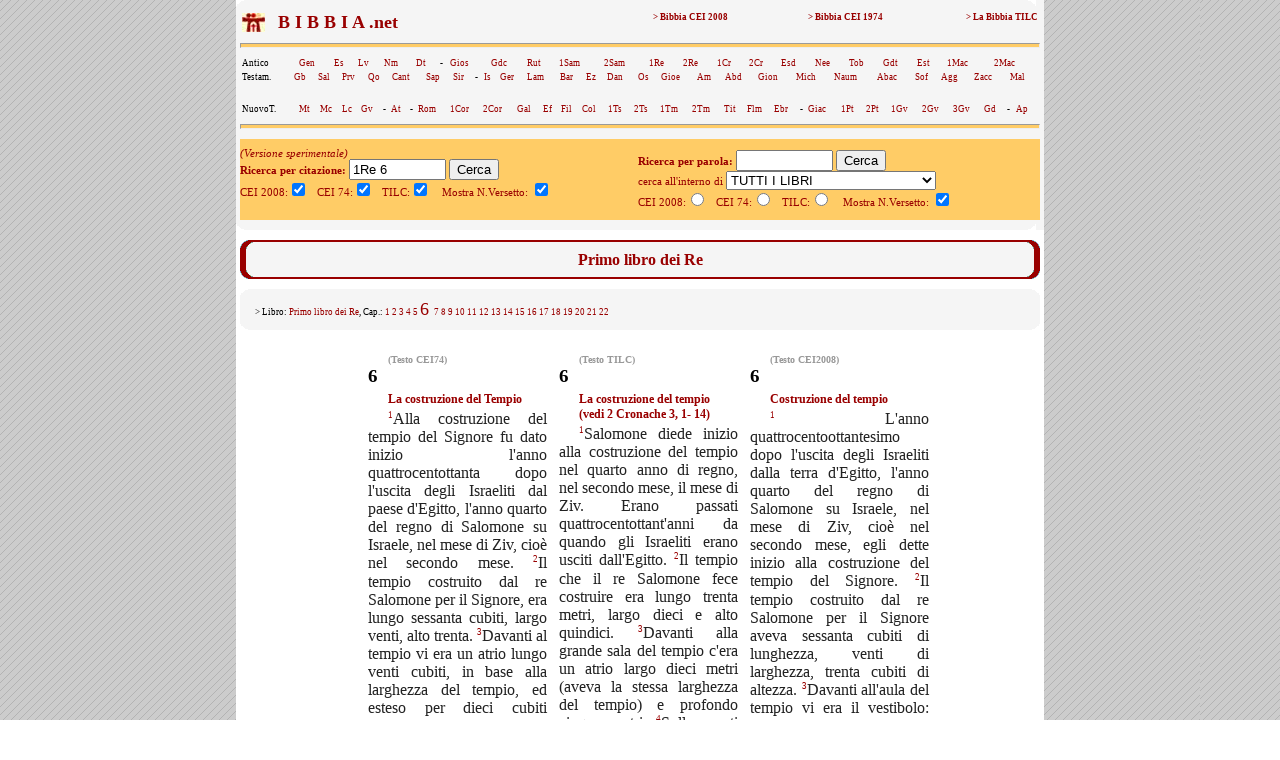

--- FILE ---
content_type: text/html; charset=UTF-8
request_url: https://www.lachiesa.it/bibbia.php?ricerca=citazione&Citazione=1Re%206&Versione_CEI74=1&Versione_CEI2008=3&Versione_TILC=2&VersettoOn=1&mobile=
body_size: 9182
content:



<html>
<head>
<title>Bibbia.net: 1Re 6</title>
<link rel="canonical" href="https://www.lachiesa.it/bibbia/" />
<meta name="description" content="La Bibbia in tre versioni (Cei 2008, Cei74 e Traduzione interconfessionale in lingua corrente) per un loro confronto sinottico immediato. Con ricerca per citazioni e per parole: per chi ha bisogno di una consultazione facile e veloce." />
<meta name="keywords" content="preghiera,bibbie,cei 2008,cei1974,cei74,bibbia,la bibbia,sacra bibbia,la sacra bibbia,bibbia on line,bibbia online,bibbia on-line,bibbia italiana,italiano,vangelo,salmo,vangeli,salmi,gerusalemme,bibbia di gerusalemme,biblico,biblici,bible,gesù,cristo,gesù cristo,cristo gesù,italia,nuovo testamento,antico testamento,vecchio testamento,CEI,C.E.I.,cristianesimo,religione,spiritualità,cattolico,gratis" />
<meta http-equiv="Content-Type" content="text/html; charset=iso-8859-1" />
<meta http-equiv="content-language" content="it" />
<meta property="og:title" content="La Bibbia: 1Re 6" />
<meta property="og:image" content="https://www.lachiesa.it/images/logolachiesa.jpg" />
<meta property="og:url" content="https://www.lachiesa.it/bibbia.php?ricerca=citazione&Citazione=1Re+6&Versione_CEI2008=3&VersettoOn=1&Cerca=Cerca" />
<meta property="og:site_name" content="La Bibbia" />
<meta property="og:description" content="Il testo ufficiale CEI 2008" />
<link rel="icon" href="https://www.bibbia.net/favicon.ico" />
<link rel="stylesheet" type="text/css" href="https://www.lachiesa.it/bibbia/cei1974/99_stili.css">

<script type='text/javascript'>
var googletag = googletag || {};
googletag.cmd = googletag.cmd || [];
(function() {
var gads = document.createElement('script');
gads.async = true;
gads.type = 'text/javascript';
var useSSL = 'https:' == document.location.protocol;
gads.src = (useSSL ? 'https:' : 'http:') + 
'//www.googletagservices.com/tag/js/gpt.js';
var node = document.getElementsByTagName('script')[0];
node.parentNode.insertBefore(gads, node);
})();
</script>

<script type='text/javascript'>
googletag.cmd.push(function() {
googletag.defineSlot('/21297655/bibbia_dx_160x600', [160, 600], 'div-gpt-ad-1417793369414-0').addService(googletag.pubads());
googletag.defineSlot('/21297655/bibbia_dx_300x250', [300, 250], 'div-gpt-ad-1417793369414-1').addService(googletag.pubads());
googletag.defineSlot('/21297655/bibbia_sx_160x600', [160, 600], 'div-gpt-ad-1417793369414-2').addService(googletag.pubads());
googletag.defineSlot('/21297655/bibbia_sx_300x250', [300, 250], 'div-gpt-ad-1417793369414-3').addService(googletag.pubads());
googletag.pubads().enableSingleRequest();
googletag.enableServices();
});
</script>

</head>

<BODY BACKGROUND="https://www.lachiesa.it/images/sfondo.gif" leftmargin=0 topmargin=0 marginwidth=0 marginheight=0>
<!-- Google Tag Manager -->
<noscript><iframe src="//www.googletagmanager.com/ns.html?id=GTM-PJ5GNL"
height="0" width="0" style="display:none;visibility:hidden"></iframe></noscript>
<script>(function(w,d,s,l,i){w[l]=w[l]||[];w[l].push({'gtm.start':
new Date().getTime(),event:'gtm.js'});var f=d.getElementsByTagName(s)[0],
j=d.createElement(s),dl=l!='dataLayer'?'&l='+l:'';j.async=true;j.src=
'//www.googletagmanager.com/gtm.js?id='+i+dl;f.parentNode.insertBefore(j,f);
})(window,document,'script','dataLayer','GTM-PJ5GNL');</script>
<!-- End Google Tag Manager -->
<a name="alto"></a>
<center><TABLE BORDER=0 CELLSPACING=0 CELLPADDING=0 WIDTH="1150"><TR>
<TD width="174" valign="top" align="center">
<!-- bibbia_sx_160x600 -->
<div id='div-gpt-ad-1417793369414-2' style='width:160px; height:600px;'>
<script type='text/javascript'>
googletag.cmd.push(function() { googletag.display('div-gpt-ad-1417793369414-2'); });
</script>
</div>
<br />
<br>

</TD>
<TD bgcolor="#FFFFFF">
<table border="0" cellpadding="0" cellspacing="0" width="800" bgcolor="#F5F5F5" align="center">
 <tr>

  <td colspan="3"><img src="https://www.lachiesa.it/bibbia/cei1974/99_nav_a.gif" alt="cei 74" width="800" height="10" border="0"></td>
 </tr>
 <tr>
  <td>&nbsp;</td>
  <td><table width="100%" border="0" cellspacing="1" class="piccolo">
   <tr>
     <td valign="middle" width="25"><a href="https://www.lachiesa.it/" target="_blank"><img alt="lachiesa.it" src="https://www.lachiesa.it/bibbia/cei1974/logomini.jpg" width="23" height="19" border="0"></a></td> 
     <td valign="top" width="40%"><strong><a href="https://www.bibbia.net/"><font size="+1" color="#990000">&nbsp; B I B B I A .net&nbsp;&nbsp;</font></strong></td>
     <td valign="top" align="right" width="20%"><a href="https://www.lachiesa.it/bibbia/cei2008/index.htm"><strong>> Bibbia CEI 2008</a></strong></td>
     <td valign="top" align="right" width="20%"><a href="https://www.lachiesa.it/bibbia/cei1974/index.htm"><strong>> Bibbia CEI 1974</a></strong></td>
     <td valign="top" align="right" width="20%"><a href="https://www.lachiesa.it/bibbia/tilc/index.htm"><strong>> La Bibbia TILC</a></strong></td>
    </tr>
   </table>


   <hr>
  <table width="100%" border="0" cellspacing="1" class="piccolo">
  <tr>
     <td valign="top">Antico</td>
     <td valign="top"><a href="https://www.lachiesa.it/bibbia.php?ricerca=citazione&Citazione=gen&Versione_CEI74=1&Versione_CEI2008=3&Versione_TILC=2&VersettoOn=1&Cerca=Cerca">Gen</a></td>
     <td valign="top"><a href="https://www.lachiesa.it/bibbia.php?ricerca=citazione&Citazione=es&Versione_CEI74=1&Versione_CEI2008=3&Versione_TILC=2&VersettoOn=1&Cerca=Cerca">Es</a></td>
	<td valign="top"><a href="https://www.lachiesa.it/bibbia.php?ricerca=citazione&Citazione=lv&Versione_CEI74=1&Versione_CEI2008=3&Versione_TILC=2&VersettoOn=1&Cerca=Cerca">Lv</a></td>
	<td valign="top"><a href="https://www.lachiesa.it/bibbia.php?ricerca=citazione&Citazione=nm&Versione_CEI74=1&Versione_CEI2008=3&Versione_TILC=2&VersettoOn=1&Cerca=Cerca">Nm</a></td>
	<td valign="top"><a href="https://www.lachiesa.it/bibbia.php?ricerca=citazione&Citazione=dt&Versione_CEI74=1&Versione_CEI2008=3&Versione_TILC=2&VersettoOn=1&Cerca=Cerca">Dt</a></td>
    <td valign="top"> - </td>
    <td valign="top"><a href="https://www.lachiesa.it/bibbia.php?ricerca=citazione&Citazione=gs&Versione_CEI74=1&Versione_CEI2008=3&Versione_TILC=2&VersettoOn=1&Cerca=Cerca">Gios</a></td>
    <td valign="top"><a href="https://www.lachiesa.it/bibbia.php?ricerca=citazione&Citazione=gdc&Versione_CEI74=1&Versione_CEI2008=3&Versione_TILC=2&VersettoOn=1&Cerca=Cerca">Gdc</a></td>
    <td valign="top"><a href="https://www.lachiesa.it/bibbia.php?ricerca=citazione&Citazione=rt&Versione_CEI74=1&Versione_CEI2008=3&Versione_TILC=2&VersettoOn=1&Cerca=Cerca">Rut</a></td>
    <td valign="top"><a href="https://www.lachiesa.it/bibbia.php?ricerca=citazione&Citazione=1sam&Versione_CEI74=1&Versione_CEI2008=3&Versione_TILC=2&VersettoOn=1&Cerca=Cerca">1Sam</a></td>
    <td valign="top"><a href="https://www.lachiesa.it/bibbia.php?ricerca=citazione&Citazione=2sam&Versione_CEI74=1&Versione_CEI2008=3&Versione_TILC=2&VersettoOn=1&Cerca=Cerca">2Sam</a></td>
    <td valign="top"><a href="https://www.lachiesa.it/bibbia.php?ricerca=citazione&Citazione=1re&Versione_CEI74=1&Versione_CEI2008=3&Versione_TILC=2&VersettoOn=1&Cerca=Cerca">1Re</a></td>
    <td valign="top"><a href="https://www.lachiesa.it/bibbia.php?ricerca=citazione&Citazione=2re&Versione_CEI74=1&Versione_CEI2008=3&Versione_TILC=2&VersettoOn=1&Cerca=Cerca">2Re</a></td>
    <td valign="top"><a href="https://www.lachiesa.it/bibbia.php?ricerca=citazione&Citazione=1cr&Versione_CEI74=1&Versione_CEI2008=3&Versione_TILC=2&VersettoOn=1&Cerca=Cerca">1Cr</a></td>
    <td valign="top"><a href="https://www.lachiesa.it/bibbia.php?ricerca=citazione&Citazione=2cr&Versione_CEI74=1&Versione_CEI2008=3&Versione_TILC=2&VersettoOn=1&Cerca=Cerca">2Cr</a></td>
    <td valign="top"><a href="https://www.lachiesa.it/bibbia.php?ricerca=citazione&Citazione=esd&Versione_CEI74=1&Versione_CEI2008=3&Versione_TILC=2&VersettoOn=1&Cerca=Cerca">Esd</a></td>
    <td valign="top"><a href="https://www.lachiesa.it/bibbia.php?ricerca=citazione&Citazione=ne&Versione_CEI74=1&Versione_CEI2008=3&Versione_TILC=2&VersettoOn=1&Cerca=Cerca">Nee</a></td>
    <td valign="top"><a href="https://www.lachiesa.it/bibbia.php?ricerca=citazione&Citazione=tb&Versione_CEI74=1&Versione_CEI2008=3&Versione_TILC=2&VersettoOn=1&Cerca=Cerca">Tob</a></td>
    <td valign="top"><a href="https://www.lachiesa.it/bibbia.php?ricerca=citazione&Citazione=gdt&Versione_CEI74=1&Versione_CEI2008=3&Versione_TILC=2&VersettoOn=1&Cerca=Cerca">Gdt</a></td>
    <td valign="top"><a href="https://www.lachiesa.it/bibbia.php?ricerca=citazione&Citazione=est&Versione_CEI74=1&Versione_CEI2008=3&Versione_TILC=2&VersettoOn=1&Cerca=Cerca">Est</a></td>
    <td valign="top"><a href="https://www.lachiesa.it/bibbia.php?ricerca=citazione&Citazione=1mc&Versione_CEI74=1&Versione_CEI2008=3&Versione_TILC=2&VersettoOn=1&Cerca=Cerca">1Mac</a></td>
    <td valign="top"><a href="https://www.lachiesa.it/bibbia.php?ricerca=citazione&Citazione=2mc&Versione_CEI74=1&Versione_CEI2008=3&Versione_TILC=2&VersettoOn=1&Cerca=Cerca">2Mac</a></td>
    </tr></table>
    <table width="100%" border="0" cellspacing="1" class="piccolo"><tr>
    <td valign="top">Testam.</td>
     <td valign="top"><a href="https://www.lachiesa.it/bibbia.php?ricerca=citazione&Citazione=gb&Versione_CEI74=1&Versione_CEI2008=3&Versione_TILC=2&VersettoOn=1&Cerca=Cerca">Gb</a></td>
     <td valign="top"><a href="https://www.lachiesa.it/bibbia.php?ricerca=citazione&Citazione=sal&Versione_CEI74=1&Versione_CEI2008=3&Versione_TILC=2&VersettoOn=1&Cerca=Cerca">Sal</a></td>
     <td valign="top"><a href="https://www.lachiesa.it/bibbia.php?ricerca=citazione&Citazione=pr&Versione_CEI74=1&Versione_CEI2008=3&Versione_TILC=2&VersettoOn=1&Cerca=Cerca">Prv</a></td>
     <td valign="top"><a href="https://www.lachiesa.it/bibbia.php?ricerca=citazione&Citazione=qo&Versione_CEI74=1&Versione_CEI2008=3&Versione_TILC=2&VersettoOn=1&Cerca=Cerca">Qo</a></td>
     <td valign="top"><a href="https://www.lachiesa.it/bibbia.php?ricerca=citazione&Citazione=ct&Versione_CEI74=1&Versione_CEI2008=3&Versione_TILC=2&VersettoOn=1&Cerca=Cerca">Cant</a></td>
     <td valign="top"><a href="https://www.lachiesa.it/bibbia.php?ricerca=citazione&Citazione=sap&Versione_CEI74=1&Versione_CEI2008=3&Versione_TILC=2&VersettoOn=1&Cerca=Cerca">Sap</a></td>
     <td valign="top"><a href="https://www.lachiesa.it/bibbia.php?ricerca=citazione&Citazione=sir&Versione_CEI74=1&Versione_CEI2008=3&Versione_TILC=2&VersettoOn=1&Cerca=Cerca">Sir</a></td>
     <td valign="top"> - </td>
     <td valign="top"><a href="https://www.lachiesa.it/bibbia.php?ricerca=citazione&Citazione=is&Versione_CEI74=1&Versione_CEI2008=3&Versione_TILC=2&VersettoOn=1&Cerca=Cerca">Is</a></td>
     <td valign="top"><a href="https://www.lachiesa.it/bibbia.php?ricerca=citazione&Citazione=ger&Versione_CEI74=1&Versione_CEI2008=3&Versione_TILC=2&VersettoOn=1&Cerca=Cerca">Ger</a></td>
     <td valign="top"><a href="https://www.lachiesa.it/bibbia.php?ricerca=citazione&Citazione=lam&Versione_CEI74=1&Versione_CEI2008=3&Versione_TILC=2&VersettoOn=1&Cerca=Cerca">Lam</a></td>
     <td valign="top"><a href="https://www.lachiesa.it/bibbia.php?ricerca=citazione&Citazione=bar&Versione_CEI74=1&Versione_CEI2008=3&Versione_TILC=2&VersettoOn=1&Cerca=Cerca">Bar</a></td>
     <td valign="top"><a href="https://www.lachiesa.it/bibbia.php?ricerca=citazione&Citazione=ez&Versione_CEI74=1&Versione_CEI2008=3&Versione_TILC=2&VersettoOn=1&Cerca=Cerca">Ez</a></td>
     <td valign="top"><a href="https://www.lachiesa.it/bibbia.php?ricerca=citazione&Citazione=dan&Versione_CEI74=1&Versione_CEI2008=3&Versione_TILC=2&VersettoOn=1&Cerca=Cerca">Dan</a></td>
     <td valign="top"><a href="https://www.lachiesa.it/bibbia.php?ricerca=citazione&Citazione=os&Versione_CEI74=1&Versione_CEI2008=3&Versione_TILC=2&VersettoOn=1&Cerca=Cerca">Os</a></td>
     <td valign="top"><a href="https://www.lachiesa.it/bibbia.php?ricerca=citazione&Citazione=gl&Versione_CEI74=1&Versione_CEI2008=3&Versione_TILC=2&VersettoOn=1&Cerca=Cerca">Gioe</a></td>
     <td valign="top"><a href="https://www.lachiesa.it/bibbia.php?ricerca=citazione&Citazione=am&Versione_CEI74=1&Versione_CEI2008=3&Versione_TILC=2&VersettoOn=1&Cerca=Cerca">Am</a></td>
     <td valign="top"><a href="https://www.lachiesa.it/bibbia.php?ricerca=citazione&Citazione=abd&Versione_CEI74=1&Versione_CEI2008=3&Versione_TILC=2&VersettoOn=1&Cerca=Cerca">Abd</a></td>
     <td valign="top"><a href="https://www.lachiesa.it/bibbia.php?ricerca=citazione&Citazione=gio&Versione_CEI74=1&Versione_CEI2008=3&Versione_TILC=2&VersettoOn=1&Cerca=Cerca">Gion</a></td>
     <td valign="top"><a href="https://www.lachiesa.it/bibbia.php?ricerca=citazione&Citazione=mi&Versione_CEI74=1&Versione_CEI2008=3&Versione_TILC=2&VersettoOn=1&Cerca=Cerca">Mich</a></td>
     <td valign="top"><a href="https://www.lachiesa.it/bibbia.php?ricerca=citazione&Citazione=na&Versione_CEI74=1&Versione_CEI2008=3&Versione_TILC=2&VersettoOn=1&Cerca=Cerca">Naum</a></td>
     <td valign="top"><a href="https://www.lachiesa.it/bibbia.php?ricerca=citazione&Citazione=ab&Versione_CEI74=1&Versione_CEI2008=3&Versione_TILC=2&VersettoOn=1&Cerca=Cerca">Abac</a></td>
     <td valign="top"><a href="https://www.lachiesa.it/bibbia.php?ricerca=citazione&Citazione=sf&Versione_CEI74=1&Versione_CEI2008=3&Versione_TILC=2&VersettoOn=1&Cerca=Cerca">Sof</a></td>
     <td valign="top"><a href="https://www.lachiesa.it/bibbia.php?ricerca=citazione&Citazione=ag&Versione_CEI74=1&Versione_CEI2008=3&Versione_TILC=2&VersettoOn=1&Cerca=Cerca">Agg</a></td>
     <td valign="top"><a href="https://www.lachiesa.it/bibbia.php?ricerca=citazione&Citazione=zc&Versione_CEI74=1&Versione_CEI2008=3&Versione_TILC=2&VersettoOn=1&Cerca=Cerca">Zacc</a></td>
     <td valign="top"><a href="https://www.lachiesa.it/bibbia.php?ricerca=citazione&Citazione=ml&Versione_CEI74=1&Versione_CEI2008=3&Versione_TILC=2&VersettoOn=1&Cerca=Cerca">Mal</a></td>
    </tr></table><br>
    <table width="100%" border="0" cellspacing="1" class="piccolo">
  <tr>
     <td valign="top">NuovoT.</td>
     <td valign="top"><a href="https://www.lachiesa.it/bibbia.php?ricerca=citazione&Citazione=mt&Versione_CEI74=1&Versione_CEI2008=3&Versione_TILC=2&VersettoOn=1&Cerca=Cerca">Mt</a></td>
     <td valign="top"><a href="https://www.lachiesa.it/bibbia.php?ricerca=citazione&Citazione=mc&Versione_CEI74=1&Versione_CEI2008=3&Versione_TILC=2&VersettoOn=1&Cerca=Cerca">Mc</a></td>
	<td valign="top"><a href="https://www.lachiesa.it/bibbia.php?ricerca=citazione&Citazione=lc&Versione_CEI74=1&Versione_CEI2008=3&Versione_TILC=2&VersettoOn=1&Cerca=Cerca">Lc</a></td>
	<td valign="top"><a href="https://www.lachiesa.it/bibbia.php?ricerca=citazione&Citazione=gv&Versione_CEI74=1&Versione_CEI2008=3&Versione_TILC=2&VersettoOn=1&Cerca=Cerca">Gv</a></td>
	<td valign="top"> - </td>
    <td valign="top"><a href="https://www.lachiesa.it/bibbia.php?ricerca=citazione&Citazione=at&Versione_CEI74=1&Versione_CEI2008=3&Versione_TILC=2&VersettoOn=1&Cerca=Cerca">At</a></td>
    <td valign="top"> - </td>
    <td valign="top"><a href="https://www.lachiesa.it/bibbia.php?ricerca=citazione&Citazione=rm&Versione_CEI74=1&Versione_CEI2008=3&Versione_TILC=2&VersettoOn=1&Cerca=Cerca">Rom</a></td>
    <td valign="top"><a href="https://www.lachiesa.it/bibbia.php?ricerca=citazione&Citazione=1cor&Versione_CEI74=1&Versione_CEI2008=3&Versione_TILC=2&VersettoOn=1&Cerca=Cerca">1Cor</a></td>
    <td valign="top"><a href="https://www.lachiesa.it/bibbia.php?ricerca=citazione&Citazione=2cor&Versione_CEI74=1&Versione_CEI2008=3&Versione_TILC=2&VersettoOn=1&Cerca=Cerca">2Cor</a></td>
    <td valign="top"><a href="https://www.lachiesa.it/bibbia.php?ricerca=citazione&Citazione=gal&Versione_CEI74=1&Versione_CEI2008=3&Versione_TILC=2&VersettoOn=1&Cerca=Cerca">Gal</a></td>
    <td valign="top"><a href="https://www.lachiesa.it/bibbia.php?ricerca=citazione&Citazione=ef&Versione_CEI74=1&Versione_CEI2008=3&Versione_TILC=2&VersettoOn=1&Cerca=Cerca">Ef</a></td>
    <td valign="top"><a href="https://www.lachiesa.it/bibbia.php?ricerca=citazione&Citazione=fil&Versione_CEI74=1&Versione_CEI2008=3&Versione_TILC=2&VersettoOn=1&Cerca=Cerca">Fil</a></td>
    <td valign="top"><a href="https://www.lachiesa.it/bibbia.php?ricerca=citazione&Citazione=col&Versione_CEI74=1&Versione_CEI2008=3&Versione_TILC=2&VersettoOn=1&Cerca=Cerca">Col</a></td>
    <td valign="top"><a href="https://www.lachiesa.it/bibbia.php?ricerca=citazione&Citazione=1ts&Versione_CEI74=1&Versione_CEI2008=3&Versione_TILC=2&VersettoOn=1&Cerca=Cerca">1Ts</a></td>
    <td valign="top"><a href="https://www.lachiesa.it/bibbia.php?ricerca=citazione&Citazione=2ts&Versione_CEI74=1&Versione_CEI2008=3&Versione_TILC=2&VersettoOn=1&Cerca=Cerca">2Ts</a></td>
    <td valign="top"><a href="https://www.lachiesa.it/bibbia.php?ricerca=citazione&Citazione=1tm&Versione_CEI74=1&Versione_CEI2008=3&Versione_TILC=2&VersettoOn=1&Cerca=Cerca">1Tm</a></td>
    <td valign="top"><a href="https://www.lachiesa.it/bibbia.php?ricerca=citazione&Citazione=2tm&Versione_CEI74=1&Versione_CEI2008=3&Versione_TILC=2&VersettoOn=1&Cerca=Cerca">2Tm</a></td>
    <td valign="top"><a href="https://www.lachiesa.it/bibbia.php?ricerca=citazione&Citazione=tit&Versione_CEI74=1&Versione_CEI2008=3&Versione_TILC=2&VersettoOn=1&Cerca=Cerca">Tit</a></td>
    <td valign="top"><a href="https://www.lachiesa.it/bibbia.php?ricerca=citazione&Citazione=fm&Versione_CEI74=1&Versione_CEI2008=3&Versione_TILC=2&VersettoOn=1&Cerca=Cerca">Flm</a></td>
    <td valign="top"><a href="https://www.lachiesa.it/bibbia.php?ricerca=citazione&Citazione=eb&Versione_CEI74=1&Versione_CEI2008=3&Versione_TILC=2&VersettoOn=1&Cerca=Cerca">Ebr</a></td>
    <td valign="top"> - </td>
    <td valign="top"><a href="https://www.lachiesa.it/bibbia.php?ricerca=citazione&Citazione=gc&Versione_CEI74=1&Versione_CEI2008=3&Versione_TILC=2&VersettoOn=1&Cerca=Cerca">Giac</a></td>
    <td valign="top"><a href="https://www.lachiesa.it/bibbia.php?ricerca=citazione&Citazione=1pt&Versione_CEI74=1&Versione_CEI2008=3&Versione_TILC=2&VersettoOn=1&Cerca=Cerca">1Pt</a></td>
    <td valign="top"><a href="https://www.lachiesa.it/bibbia.php?ricerca=citazione&Citazione=2pt&Versione_CEI74=1&Versione_CEI2008=3&Versione_TILC=2&VersettoOn=1&Cerca=Cerca">2Pt</a></td>
    <td valign="top"><a href="https://www.lachiesa.it/bibbia.php?ricerca=citazione&Citazione=1gv&Versione_CEI74=1&Versione_CEI2008=3&Versione_TILC=2&VersettoOn=1&Cerca=Cerca">1Gv</a></td>
	<td valign="top"><a href="https://www.lachiesa.it/bibbia.php?ricerca=citazione&Citazione=2gv&Versione_CEI74=1&Versione_CEI2008=3&Versione_TILC=2&VersettoOn=1&Cerca=Cerca">2Gv</a></td>
	<td valign="top"><a href="https://www.lachiesa.it/bibbia.php?ricerca=citazione&Citazione=3gv&Versione_CEI74=1&Versione_CEI2008=3&Versione_TILC=2&VersettoOn=1&Cerca=Cerca">3Gv</a></td>
	<td valign="top"><a href="https://www.lachiesa.it/bibbia.php?ricerca=citazione&Citazione=gd&Versione_CEI74=1&Versione_CEI2008=3&Versione_TILC=2&VersettoOn=1&Cerca=Cerca">Gd</a></td>
	<td valign="top"> - </td>
    <td valign="top"><a href="https://www.lachiesa.it/bibbia.php?ricerca=citazione&Citazione=ap&Versione_CEI74=1&Versione_CEI2008=3&Versione_TILC=2&VersettoOn=1&Cerca=Cerca">Ap</a></td>
    </tr></table>
   <hr>
<table width="800" border="0" align="center" cellpadding="0" cellspacing="0" id="paginazione">
 <tr>
  <td>
<i>(Versione sperimentale)</i><br>
<form method="get" action="https://www.lachiesa.it/bibbia.php">
<input type="hidden" name="ricerca" value="citazione">
<input type="hidden" name="mobile" value="">
<b>Ricerca per citazione: </b>
<input type="text" name="Citazione" value="1Re 6" size="10">
<input type="submit" name="Cerca" value="Cerca">
<br />
CEI 2008:<input type="checkbox" name="Versione_CEI2008" value="3" checked> 
&nbsp;
CEI 74:<input type="checkbox" name="Versione_CEI74" value="1" checked> 
&nbsp;
TILC:<input type="checkbox" name="Versione_TILC" value="2" checked>
&nbsp;&nbsp;
Mostra N.Versetto: <input type="checkbox" name="VersettoOn" value="1" checked>&nbsp;&nbsp;&nbsp;&nbsp;
</form></td><td>
<br>
<form method="get" action="https://www.lachiesa.it/bibbia.php">
<input type="hidden" name="ricerca" value="testo">
<input type="hidden" name="mobile" value="">
<b>Ricerca per parola:</b>
<input type="text" name="Testo" value="" size="10"> 
<input type="submit" name="Cerca" value="Cerca"><br />
cerca all'interno di <select name="libro">
<option value="0" selected>TUTTI I LIBRI</option>
<option value="AT">ANTICO TESTAMENTO</option>
<option value="NT">NUOVO TESTAMENTO</option>
<option value="1">Genesi</option>
<option value="2">Esodo</option>
<option value="3">Levitico</option>
<option value="4">Numeri</option>
<option value="5">Deuteronomio</option>
<option value="6">Giosuè</option>
<option value="7">Giudici</option>
<option value="8">Rut</option>
<option value="9">Primo libro di Samuele</option>
<option value="10">Secondo libro di Samuele</option>
<option value="11">Primo libro dei Re</option>
<option value="12">Secondo libro dei Re</option>
<option value="13">Primo libro delle Cronache</option>
<option value="14">Secondo libro delle Cronache</option>
<option value="15">Esdra</option>
<option value="16">Neemia</option>
<option value="17">Tobia</option>
<option value="18">Giuditta</option>
<option value="19">Ester</option>
<option value="20">Primo libro dei Maccabei</option>
<option value="21">Secondo libro dei Maccabei</option>
<option value="22">Giobbe</option>
<option value="23">Salmi</option>
<option value="24">Proverbi</option>
<option value="25">Qoèlet</option>
<option value="26">Cantico dei Cantici</option>
<option value="27">Sapienza</option>
<option value="28">Siracide</option>
<option value="29">Isaia</option>
<option value="30">Geremia</option>
<option value="31">Lamentazioni</option>
<option value="32">Baruc</option>
<option value="33">Ezechiele</option>
<option value="34">Daniele</option>
<option value="35">Osea</option>
<option value="36">Gioele</option>
<option value="37">Amos</option>
<option value="38">Abdia</option>
<option value="39">Giona</option>
<option value="40">Michea</option>
<option value="41">Naum</option>
<option value="42">Abacuc</option>
<option value="43">Sofonia</option>
<option value="44">Aggeo</option>
<option value="45">Zaccaria</option>
<option value="46">Malachia</option>
<option value="47">Vangelo di Matteo</option>
<option value="48">Vangelo di Marco</option>
<option value="49">Vangelo di Luca</option>
<option value="50">Vangelo di Giovanni</option>
<option value="51">Atti degli Apostoli</option>
<option value="52">Lettera ai Romani</option>
<option value="53">Prima lettera ai Corinzi</option>
<option value="54">Seconda lettera ai Corinzi</option>
<option value="55">Lettera ai Galati</option>
<option value="56">Lettera agli Efesini</option>
<option value="57">Lettera ai Filippesi</option>
<option value="58">Lettera ai Colossesi</option>
<option value="59">Prima lettera ai Tessalonicesi</option>
<option value="60">Seconda lettera ai Tessalonicesi</option>
<option value="61">Prima lettera a Timoteo</option>
<option value="62">Seconda lettera a Timoteo</option>
<option value="63">Lettera a Tito</option>
<option value="64">Lettera a Filemone</option>
<option value="65">Lettera agli Ebrei</option>
<option value="66">Lettera di Giacomo</option>
<option value="67">Prima lettera di Pietro</option>
<option value="68">Seconda lettera di Pietro</option>
<option value="69">Prima lettera di Giovanni</option>
<option value="70">Seconda lettera di Giovanni</option>
<option value="71">Terza lettera di Giovanni</option>
<option value="72">Lettera di Giuda</option>
<option value="73">Apocalisse di Giovanni</option>
</select><br />
CEI 2008:<input type="radio" name="id_versioni" value="3" >
&nbsp;
CEI 74:<input type="radio" name="id_versioni" value="1" >
&nbsp;
TILC:<input type="radio" name="id_versioni" value="2" >
&nbsp;&nbsp;
Mostra N.Versetto: <input type="checkbox" name="VersettoOn" value="1" checked>&nbsp;&nbsp;&nbsp;&nbsp;
</form>
</td>
  </tr>
 </table>
</td>
  <td>&nbsp;</td>
 </tr>
 <tr>
  <td colspan="3"><img src="https://www.lachiesa.it/bibbia/cei1974/99_nav_b.gif" alt="cei 74" width="800" height="10" border="0">
</td>
 </tr> 
</table>
<table width="800" border="0" align="center" cellpadding="0" cellspacing="0">
 <tr>
  <td align="center">

</td>
 </tr> 
</table><table width="800" border="0" align="center" cellpadding="0" cellspacing="0" bgcolor="#F5F5F5" id="testata">
 <tr>
  <td colspan="3"><img src="https://www.lachiesa.it/bibbia/cei1974/99_ind_a.gif" alt="riga sopra" width="800" height="10" border="0"></td>
 </tr>
 <tr>
  <td width="20" rowspan="2" style="background-image:url(https://www.lachiesa.it/bibbia/cei1974/99_ind_s.gif)"><img alt="bordo lato" src="https://www.lachiesa.it/bibbia/cei1974/99_ind_s.gif" alt="" width="20" height="18" border="0"></td>
  <td align="center" width="760"><img border="0" alt="vuoto" src="https://www.lachiesa.it/bibbia/cei1974/99_blank.gif" width="760" height="1"></td>
  <td width="20" rowspan="2" style="background-image:url(https://www.lachiesa.it/bibbia/cei1974/99_ind_d.gif)"><img alt="bordo lato" src="https://www.lachiesa.it/bibbia/cei1974/99_ind_d.gif" alt="" width="20" height="18" border="0"></td>
 </tr>
 <tr>
  <td align="center" width="760">
   <!-- #BeginEditable "testata" -->
  <div id="libro">Primo libro dei Re</div>
   <!-- #EndEditable --></td>
 </tr>
 <tr>
  <td colspan="3"><img src="https://www.lachiesa.it/bibbia/cei1974/99_ind_b.gif" alt="riga sotto" width="800" height="10" border="0"></td>
 </tr>
</table>

<table width="800" border="0" align="center" cellpadding="0" cellspacing="0" bgcolor="#F5F5F5" id="testata_composto_da">
 <tr>
  <td colspan="3"><img border="0" alt="riga vuota" src="https://www.lachiesa.it/bibbia/cei1974/99_nav_a.gif" width="800" height="10"></td>
 </tr>
 <tr>

  <td width="15">&nbsp;</td>
  <td width="770" class="piccolo">
> Libro: <font color="#990000">Primo libro dei Re</font>, Cap.:
<a href="/bibbia.php?ricerca=citazione&Citazione=1Re 1&Versione_CEI74=1&Versione_CEI2008=3&Versione_TILC=2&VersettoOn=1&mobile=">
1</a>
<a href="/bibbia.php?ricerca=citazione&Citazione=1Re 2&Versione_CEI74=1&Versione_CEI2008=3&Versione_TILC=2&VersettoOn=1&mobile=">
2</a>
<a href="/bibbia.php?ricerca=citazione&Citazione=1Re 3&Versione_CEI74=1&Versione_CEI2008=3&Versione_TILC=2&VersettoOn=1&mobile=">
3</a>
<a href="/bibbia.php?ricerca=citazione&Citazione=1Re 4&Versione_CEI74=1&Versione_CEI2008=3&Versione_TILC=2&VersettoOn=1&mobile=">
4</a>
<a href="/bibbia.php?ricerca=citazione&Citazione=1Re 5&Versione_CEI74=1&Versione_CEI2008=3&Versione_TILC=2&VersettoOn=1&mobile=">
5</a>
<a href="/bibbia.php?ricerca=citazione&Citazione=1Re 6&Versione_CEI74=1&Versione_CEI2008=3&Versione_TILC=2&VersettoOn=1&mobile=">
<font size="+1">6</a>
</font><a href="/bibbia.php?ricerca=citazione&Citazione=1Re 7&Versione_CEI74=1&Versione_CEI2008=3&Versione_TILC=2&VersettoOn=1&mobile=">
7</a>
<a href="/bibbia.php?ricerca=citazione&Citazione=1Re 8&Versione_CEI74=1&Versione_CEI2008=3&Versione_TILC=2&VersettoOn=1&mobile=">
8</a>
<a href="/bibbia.php?ricerca=citazione&Citazione=1Re 9&Versione_CEI74=1&Versione_CEI2008=3&Versione_TILC=2&VersettoOn=1&mobile=">
9</a>
<a href="/bibbia.php?ricerca=citazione&Citazione=1Re 10&Versione_CEI74=1&Versione_CEI2008=3&Versione_TILC=2&VersettoOn=1&mobile=">
10</a>
<a href="/bibbia.php?ricerca=citazione&Citazione=1Re 11&Versione_CEI74=1&Versione_CEI2008=3&Versione_TILC=2&VersettoOn=1&mobile=">
11</a>
<a href="/bibbia.php?ricerca=citazione&Citazione=1Re 12&Versione_CEI74=1&Versione_CEI2008=3&Versione_TILC=2&VersettoOn=1&mobile=">
12</a>
<a href="/bibbia.php?ricerca=citazione&Citazione=1Re 13&Versione_CEI74=1&Versione_CEI2008=3&Versione_TILC=2&VersettoOn=1&mobile=">
13</a>
<a href="/bibbia.php?ricerca=citazione&Citazione=1Re 14&Versione_CEI74=1&Versione_CEI2008=3&Versione_TILC=2&VersettoOn=1&mobile=">
14</a>
<a href="/bibbia.php?ricerca=citazione&Citazione=1Re 15&Versione_CEI74=1&Versione_CEI2008=3&Versione_TILC=2&VersettoOn=1&mobile=">
15</a>
<a href="/bibbia.php?ricerca=citazione&Citazione=1Re 16&Versione_CEI74=1&Versione_CEI2008=3&Versione_TILC=2&VersettoOn=1&mobile=">
16</a>
<a href="/bibbia.php?ricerca=citazione&Citazione=1Re 17&Versione_CEI74=1&Versione_CEI2008=3&Versione_TILC=2&VersettoOn=1&mobile=">
17</a>
<a href="/bibbia.php?ricerca=citazione&Citazione=1Re 18&Versione_CEI74=1&Versione_CEI2008=3&Versione_TILC=2&VersettoOn=1&mobile=">
18</a>
<a href="/bibbia.php?ricerca=citazione&Citazione=1Re 19&Versione_CEI74=1&Versione_CEI2008=3&Versione_TILC=2&VersettoOn=1&mobile=">
19</a>
<a href="/bibbia.php?ricerca=citazione&Citazione=1Re 20&Versione_CEI74=1&Versione_CEI2008=3&Versione_TILC=2&VersettoOn=1&mobile=">
20</a>
<a href="/bibbia.php?ricerca=citazione&Citazione=1Re 21&Versione_CEI74=1&Versione_CEI2008=3&Versione_TILC=2&VersettoOn=1&mobile=">
21</a>
<a href="/bibbia.php?ricerca=citazione&Citazione=1Re 22&Versione_CEI74=1&Versione_CEI2008=3&Versione_TILC=2&VersettoOn=1&mobile=">
22</a>
</td>

  <td width="15">&nbsp;</td>
 </tr>
 <tr>
  <td colspan="3"><img border="0" alt="riga vuota" src="https://www.lachiesa.it/bibbia/cei1974/99_nav_b.gif" width="800" height="10"></td>
 </tr>
</table>
<table align="center"><tr><td>
<div id="testo">
<table cellspacing="10"><tr><td valign="top"></td><td width="33%" valign="top"><p><b><font size="1" color="#999999">(Testo CEI74)</font></b></p><div id="capitolo">6</div><div class="titoli">La costruzione del Tempio</div>
<p><sup>1</sup>Alla costruzione del tempio del Signore fu dato inizio l'anno quattrocentottanta dopo l'uscita degli Israeliti dal paese d'Egitto, l'anno quarto del regno di Salomone su Israele, nel mese di Ziv, cioè nel secondo mese. 
<sup>2</sup>Il tempio costruito dal re Salomone per il Signore, era lungo sessanta cubiti, largo venti, alto trenta. 
<sup>3</sup>Davanti al tempio vi era un atrio lungo venti cubiti, in base alla larghezza del tempio, ed esteso per dieci cubiti secondo la lunghezza del tempio. </p>
<p><sup>4</sup>Fece nel tempio finestre quadrangolari con grate. 
<sup>5</sup>Intorno al muro del tempio fu costruito un edificio a piani, lungo la navata e la cella. 
<sup>6</sup>Il piano più basso era largo cinque cubiti, quello di mezzo sei e il terzo sette, perché le mura esterne, intorno, erano state costruite a riseghe, in modo che le travi non poggiassero sulle mura del tempio. 
<sup>7</sup>Per la sua costruzione si usarono pietre lavorate e intere; durante i lavori nel tempio non si udì rumore di martelli, di piccone o di altro arnese di ferro. 
<sup>8</sup>La porta del piano più basso era sul lato destro del tempio; per mezzo di una scala a chiocciola si passava al piano di mezzo e dal piano di mezzo a quello superiore. 
<sup>9</sup>In tal modo Salomone costruì il tempio; dopo averlo terminato, lo ricoprì con assi e travi di cedro. 
<sup>10</sup>Innalzò anche l'ala laterale intorno al tempio, alta cinque cubiti per piano; la unì al tempio con travi di cedro. 
<sup>11</sup>E il Signore parlò a Salomone e disse: 
<sup>12</sup>«Riguardo al tempio che stai edificando, se camminerai secondo i miei decreti, se eseguirai le mie disposizioni e osserverai tutti i miei comandi, uniformando ad essi la tua condotta, io confermerò a tuo favore le parole dette da me a Davide tuo padre. 
<sup>13</sup>Io abiterò in mezzo agli Israeliti; non abbandonerò il mio popolo Israele». </p>
<div class="titoli">L'interno. Il Santo dei santi</div>
<p><sup>14</sup>Terminata la costruzione del tempio, 
<sup>15</sup>Salomone rivestì all'interno le pareti del tempio con tavole di cedro dal pavimento al soffitto; rivestì anche con legno di cedro la parte interna del soffitto e con tavole di cipresso il pavimento. 
<sup>16</sup>Separò uno spazio di venti cubiti, a partire dal fondo del tempio, con un assito di tavole di cedro che dal pavimento giungeva al soffitto, e la cella che ne risultò all'interno divenne il santuario, il Santo dei santi. 
<sup>17</sup>La navata di fronte ad esso era di quaranta cubiti. 
<sup>18</sup>Il cedro all'interno del tempio era scolpito a rosoni e a boccioli di fiori; tutto era di cedro e non si vedeva una pietra. 
<sup>19</sup>Per l'arca dell'alleanza del Signore fu apprestata una cella nella parte più segreta del tempio. 
<sup>20</sup>La cella interna era lunga venti cubiti e alta venti. La rivestì d'oro purissimo e vi eresse un altare di cedro. 
<sup>21</sup>Salomone rivestì l'interno del tempio con oro purissimo e fece passare, davanti alla cella, un velo che scorreva mediante catenelle d'oro e lo ricoprì d'oro. 
<sup>22</sup>E d'oro fu rivestito tutto l'interno del tempio, e rivestì d'oro anche tutto l'altare che era nella cella. </p>
<div class="titoli">I cherubini</div>
<p><sup>23</sup>Nella cella fece due cherubini di legno di ulivo, alti dieci cubiti. 
<sup>24</sup>L'ala di un cherubino era di cinque cubiti e di cinque cubiti era anche l'altra ala del cherubino; c'erano dieci cubiti da una estremità all'altra delle ali. 
<sup>25</sup>Di dieci cubiti era l'altro cherubino; i due cherubini erano identici nella misura e nella forma. 
<sup>26</sup>L'altezza di un cherubino era di dieci cubiti, così anche quella dell'altro. 
<sup>27</sup>Pose i cherubini nella parte più riposta del tempio, nel santuario. I cherubini avevano le ali spiegate; l'ala di uno toccava la parete e l'ala dell'altro toccava l'altra parete; le loro ali si toccavano in mezzo al tempio, ala contro ala. 
<sup>28</sup>Erano anch'essi rivestiti d'oro. </p>
<p><sup>29</sup>Ricoprì le pareti del tempio con sculture e incisioni di cherubini, di palme e di boccioli di fiori, all'interno e all'esterno. 
<sup>30</sup>Ricoprì d'oro il pavimento del tempio, all'interno e all'esterno. </p>
<div class="titoli">Le porte. Il cortile</div>
<p><sup>31</sup>Fece costruire la porta della cella con battenti di legno di ulivo; il frontale e gli stipiti formavano un pentagono. 
<sup>32</sup>I due battenti erano di legno di ulivo. Su di essi fece scolpire cherubini, palme e boccioli di fiori, che ricoprì d'oro, stendendo lamine d'oro sui cherubini e sulle palme. 
<sup>33</sup>Lo stesso procedimento adottò per la porta della navata, che aveva stipiti di legno di ulivo a forma quadrangolare. 
<sup>34</sup>I due battenti erano di legno di abete; un battente era costituito da due pezzi girevoli e così l'altro battente. 
<sup>35</sup>Vi scolpì cherubini, palme e boccioli di fiori, che ricoprì d'oro lungo le linee dell'incisione. </p>
<p><sup>36</sup>Costruì il muro del cortile interno con tre ordini di pietre squadrate e con un ordine di tavole di cedro. </p>
<div class="titoli">Le date</div>
<p><sup>37</sup>Nell'anno quarto, nel mese di Ziv, si gettarono le fondamenta del tempio del Signore. 
<sup>38</sup>Nell'anno undecimo, nel mese di Bul, che è l'ottavo mese, fu terminato il tempio in tutte le sue parti e con tutto l'occorrente. Salomone lo edificò in sette anni. </p>
</td><td width="33%" valign="top"><p><b><font size="1" color="#999999">(Testo TILC)</font></b></p><div id="capitolo">6</div><div class="titoli">La costruzione del tempio <br>(vedi 2 Cronache 3, 1- 14)<br></div>
<p><sup>1</sup>Salomone diede inizio alla costruzione del tempio nel quarto anno di regno, nel secondo mese, il mese di Ziv. Erano passati quattrocentottant'anni da quando gli Israeliti erano usciti dall'Egitto. 
<sup>2</sup>Il tempio che il re Salomone fece costruire era lungo trenta metri, largo dieci e alto quindici. 
<sup>3</sup>Davanti alla grande sala del tempio c'era un atrio largo dieci metri (aveva la stessa larghezza del tempio) e profondo cinque metri. 
<sup>4</sup>Sulle pareti del tempio si fecero finestre con delle grate. 
<sup>5</sup>Si costruì un edificio a tre piani che circondava il tempio da tre lati. Era addossato alle pareti della sala principale e del santuario. 
<sup>6</sup>Il piano più basso era largo due metri e mezzo, quello centrale tre metri e il terzo tre metri e mezzo, perché i muri del tempio si restringevano ad ogni piano. In questo modo si evitava di incastrare le travi nei muri del tempio. 
<sup>7</sup>Per costruire il tempio si usarono pietre di cava già squadrate. Così, per tutta la durata dei lavori, non si sentì mai il rumore di martelli, di picconi o di altri attrezzi metallici. 
<sup>8</sup>L'ingresso al piano più basso dell'edificio intorno al tempio si trovava sul lato destro. C'erano delle scale interne che portavano al piano di mezzo e di lì a quello superiore. 
<sup>9</sup>Così Salomone costruì il tempio. Per terminarlo fece fare un soffitto con travi e assi di cedro. 
<sup>10</sup>Ogni piano dell'edificio esterno costruito a ridosso del tempio era alto due metri e mezzo. Le travi di legno di cedro poggiavano sui muri del tempio. 
<sup>11</sup>Un giorno il Signore parlò così a Salomone: 
<sup>12</sup>'Tu stai costruendo per me questo tempio. Se vivrai secondo le mie leggi e i miei comandamenti, se osserverai i miei ordini e li metterai in pratica allora realizzerò la promessa che ho fatto a tuo padre Davide riguardo a te. 
<sup>13</sup>Io abiterò in mezzo agli Israeliti e non abbandonerò mai il mio popolo'. 
<sup>14</sup>Così Salomone portò a termine la costruzione del tempio. <br>
<div class="titoli">L'interno del tempio <br>(vedi 2 Cronache 3, 8- 14)<br></div>
<p><sup>15</sup>Le pareti interne del tempio furono rivestite con tavole di cedro dal pavimento fino al soffitto. Il pavimento fu ricoperto con tavole di pino. 
<sup>16</sup>Nella parte più interna del tempio, a dieci metri dal fondo, si costruì una parete di tavole di cedro alta fino al soffitto. Lo spazio così ottenuto era il santuario del tempio, detto luogo santissimo. 
<sup>17</sup>La sala principale del tempio, che stava davanti al luogo santissimo, era lunga venti metri. 
<sup>18</sup>I rivestimenti di legno di cedro all'interno del tempio erano scolpiti con disegni di frutti e di calici di fiori. Tutto era di legno, non si vedeva neppure una pietra. 
<sup>19</sup>Il santuario in fondo al tempio era stato fatto per custodirvi l'arca dell'alleanza del Signore. 
<sup>20-22</sup>Il santuario era lungo dieci metri, largo dieci e alto dieci e tutto rivestito d'oro puro. L'altare di cedro del santuario era rivestito d'oro, come anche tutto l'interno del tempio. All'interno del santuario, anch'esso rivestito d'oro, furono poste catene d'oro. 
<sup>23</sup>Nel santuario furono collocate due figure alate di cherubini, scolpite in legno di ulivo, alte cinque metri. <br>
<sup>24-26</sup>Avevano tutt'e due la stessa forma e le stesse dimensioni. Ogni cherubino era alto cinque metri e aveva due ali lunghe due metri e mezzo. La distanza dalla punta di un'ala all'altra era dunque di cinque metri. 
<sup>27</sup>I due cherubini furono collocati nel santuario, uno di fianco all'altro, con le ali aperte. Le punte delle ali più esterne sfioravano le pareti, mentre le altre due si toccavano in corrispondenza del centro della stanza. 
<sup>28</sup>I due cherubini erano rivestiti d'oro. 
<sup>29</sup>Le pareti del tempio, sia interne che esterne, furono decorate con incisioni di cherubini, palme e calici di fiori. 
<sup>30</sup>Anche i pavimenti della grande sala e della cella furono rivestiti d'oro. 
<sup>31</sup>All'ingresso del santuario fu posta una porta con due battenti di legno d'ulivo. Il frontone e gli stipiti formavano una figura a cinque lati. 
<sup>32</sup>I due battenti erano decorati con incisioni di cherubini, palme e calici di fiori. I battenti, i cherubini e le palme erano ricoperti d'oro. 
<sup>33</sup>In modo simile si fece il portone della sala principale. Esso aveva una struttura quadrangolare in legno d'ulivo. 
<sup>34</sup>Aveva due battenti di legno di pino; ogni battente era fatto di due ante girevoli. 
<sup>35</sup>I battenti vennero decorati con incisioni di cherubini, palme e calici di fiori. Queste incisioni furono riempite d'oro. 
<sup>36</sup>Si costruì un cortile interno, recintato da muri formati da uno strato di travi di cedro ogni tre strati di pietre squadrate. 
<sup>37</sup>Le fondamenta del tempio del Signore furono gettate nel quarto anno di regno di Salomone, nel secondo mese, il mese di Ziv. 
<sup>38</sup>Salomone impiegò sette anni a costruire il tempio. Esso fu terminato in ogni particolare, secondo il progetto, nel suo undicesimo anno di regno, nell'ottavo mese, il mese di Bul. <br>
</td><td width="33%" valign="top"><p><b><font size="1" color="#999999">(Testo CEI2008)</font></b></p><div id="capitolo">6</div><div class="titoli">Costruzione del tempio</div>
<p><sup>1</sup> L'anno quattrocentoottantesimo dopo l'uscita degli Israeliti dalla terra d'Egitto, l'anno quarto del regno di Salomone su Israele, nel mese di Ziv, cioè nel secondo mese, egli dette inizio alla costruzione del tempio del Signore. 
<sup>2</sup>Il tempio costruito dal re Salomone per il Signore aveva sessanta cubiti di lunghezza, venti di larghezza, trenta cubiti di altezza. 
<sup>3</sup>Davanti all'aula del tempio vi era il vestibolo: era lungo venti cubiti, nel senso della larghezza del tempio, e profondo dieci cubiti davanti al tempio.<br>
<sup>4</sup>Fece nel tempio finestre con cornici e inferriate. 
<sup>5</sup>Contro il muro del tempio costruì all'intorno un edificio a piani, cioè intorno alle pareti del tempio, sia dell'aula sia del sacrario, e vi fece delle stanze. 
<sup>6</sup>Il piano inferiore era largo cinque cubiti, il piano di mezzo era largo sei cubiti e il terzo era largo sette cubiti, perché predispose delle rientranze tutt'intorno all'esterno del tempio in modo che non fossero intaccate le pareti del tempio. 
<sup>7</sup>Per la costruzione del tempio venne usata pietra intatta di cava; durante i lavori nel tempio non si udirono martelli, piccone o altro arnese di ferro. 
<sup>8</sup>La porta del piano più basso era sul lato destro del tempio; attraverso una scala a chiocciola si saliva al piano di mezzo e dal piano di mezzo al terzo. 
<sup>9</sup>Dette inizio alla costruzione del tempio e la portò a termine, e coprì il tempio con assi e con travatura di cedro. 
<sup>10</sup>Costruì anche l'edificio a piani contro tutto il tempio, alto cinque cubiti per piano, che poggiava sul tempio con travi di cedro. 
<sup>11</sup>Fu rivolta a Salomone questa parola del Signore: 
<sup>12</sup>«Riguardo al tempio che stai edificando, se camminerai secondo le mie leggi, se eseguirai le mie norme e osserverai tutti i miei comandi, camminando in essi, io confermerò a tuo favore la mia parola, quella che ho annunciato a Davide tuo padre. 
<sup>13</sup>Io abiterò in mezzo agli Israeliti; non abbandonerò il mio popolo Israele».<br>
<sup>14</sup>Salomone dette inizio alla costruzione del tempio e la portò a termine. 
<sup>15</sup>Costruì i muri del tempio all'interno con tavole di cedro, dal pavimento del tempio fino ai muri di copertura; rivestì di legno la parte interna e inoltre rivestì con tavole di cipresso il pavimento del tempio. 
<sup>16</sup>Costruì i venti cubiti in fondo al tempio con tavole di cedro, dal pavimento fino ai muri; all'interno costruì il sacrario, cioè il Santo dei Santi. 
<sup>17</sup>L'aula del tempio di fronte ad esso era di quaranta cubiti. 
<sup>18</sup>Il legno di cedro all'interno della sala era scolpito con coloquìntidi e fiori in sboccio; tutto era di cedro e non si vedeva una pietra. 
<sup>19</sup>Eresse il sacrario nel tempio, nella parte più interna, per collocarvi l'arca dell'alleanza del Signore. 
<sup>20</sup>Il sacrario era lungo venti cubiti, largo venti cubiti e alto venti cubiti. Lo rivestì d'oro purissimo e vi eresse un altare di cedro. 
<sup>21</sup>Salomone rivestì l'interno della sala con oro purissimo e fece passare catene dorate davanti al sacrario che aveva rivestito d'oro. 
<sup>22</sup>E d'oro fu rivestita tutta la sala in ogni parte, e rivestì d'oro anche l'intero altare che era nel sacrario.<br>
<sup>23</sup>Nel sacrario fece due cherubini di legno d'ulivo; la loro altezza era di dieci cubiti. 
<sup>24</sup>L'ala di un cherubino era di cinque cubiti e di cinque cubiti era anche l'altra ala del cherubino; c'erano dieci cubiti da una estremità all'altra delle ali. 
<sup>25</sup>Di dieci cubiti era l'altro cherubino; i due cherubini erano identici nella misura e nella forma. 
<sup>26</sup>L'altezza di un cherubino era di dieci cubiti, e così anche il secondo cherubino. 
<sup>27</sup>Pose i cherubini nel mezzo della sala interna. Le ali dei cherubini erano spiegate: l'ala di uno toccava la parete e l'ala dell'altro toccava l'altra parete, mentre le loro ali che erano in mezzo alla sala si toccavano ala contro ala. 
<sup>28</sup>Ricoprì d'oro anche i cherubini.<br>
<sup>29</sup>Ricoprì le pareti della sala tutto all'intorno con sculture incise di cherubini, di palme e di fiori in sboccio, all'interno e all'esterno. 
<sup>30</sup>Ricoprì d'oro il pavimento della sala, all'interno e all'esterno.<br>
<sup>31</sup>Fece costruire la porta del sacrario con battenti di legno d'ulivo e profilo degli stipiti pentagonale. 
<sup>32</sup>I due battenti erano di legno d'ulivo. Su di essi fece scolpire cherubini, palme e fiori in sboccio; li rivestì d'oro e stese lamine d'oro sui cherubini e sulle palme. 
<sup>33</sup>Allo stesso modo fece costruire nella porta dell'aula stipiti di legno d'ulivo a quadrangolo. 
<sup>34</sup>I due battenti erano di legno di cipresso; le due ante di un battente erano girevoli, come erano girevoli le imposte dell'altro battente. 
<sup>35</sup>Vi fece scolpire cherubini, palme e fiori in sboccio, che rivestì d'oro aderente all'incisione.<br>
<sup>36</sup>Costruì il muro del cortile interno con tre ordini di pietre squadrate e con un ordine di travi di cedro.<br>
<sup>37</sup>Nell'anno quarto, nel mese di Ziv, si gettarono le fondamenta del tempio del Signore. 
<sup>38</sup>Nell'anno undicesimo, nel mese di Bul, che è l'ottavo mese, fu terminato il tempio in tutte le sue parti e con tutto l'occorrente. Lo edificò in sette anni.<br></p>
</td></tr></table>
</div>
</td></tr></table>

<table width="800" border="0" align="center" cellpadding="0" cellspacing="0" bgcolor="#F5F5F5" id="testata_composto_da">
 <tr>
  <td colspan="3"><img border="0" alt="riga vuota" src="https://www.lachiesa.it/bibbia/cei1974/99_nav_a.gif" width="800" height="10"></td>
 </tr>
 <tr>

  <td width="15">&nbsp;</td>
  <td width="770" class="piccolo">
> Libro: <font color="#990000">Primo libro dei Re</font>, Cap.:
<a href="/bibbia.php?ricerca=citazione&Citazione=1Re 1&Versione_CEI74=1&Versione_CEI2008=3&Versione_TILC=2&VersettoOn=1&mobile=">
1</a>
<a href="/bibbia.php?ricerca=citazione&Citazione=1Re 2&Versione_CEI74=1&Versione_CEI2008=3&Versione_TILC=2&VersettoOn=1&mobile=">
2</a>
<a href="/bibbia.php?ricerca=citazione&Citazione=1Re 3&Versione_CEI74=1&Versione_CEI2008=3&Versione_TILC=2&VersettoOn=1&mobile=">
3</a>
<a href="/bibbia.php?ricerca=citazione&Citazione=1Re 4&Versione_CEI74=1&Versione_CEI2008=3&Versione_TILC=2&VersettoOn=1&mobile=">
4</a>
<a href="/bibbia.php?ricerca=citazione&Citazione=1Re 5&Versione_CEI74=1&Versione_CEI2008=3&Versione_TILC=2&VersettoOn=1&mobile=">
5</a>
<a href="/bibbia.php?ricerca=citazione&Citazione=1Re 6&Versione_CEI74=1&Versione_CEI2008=3&Versione_TILC=2&VersettoOn=1&mobile=">
<font size="+1">6</a>
</font><a href="/bibbia.php?ricerca=citazione&Citazione=1Re 7&Versione_CEI74=1&Versione_CEI2008=3&Versione_TILC=2&VersettoOn=1&mobile=">
7</a>
<a href="/bibbia.php?ricerca=citazione&Citazione=1Re 8&Versione_CEI74=1&Versione_CEI2008=3&Versione_TILC=2&VersettoOn=1&mobile=">
8</a>
<a href="/bibbia.php?ricerca=citazione&Citazione=1Re 9&Versione_CEI74=1&Versione_CEI2008=3&Versione_TILC=2&VersettoOn=1&mobile=">
9</a>
<a href="/bibbia.php?ricerca=citazione&Citazione=1Re 10&Versione_CEI74=1&Versione_CEI2008=3&Versione_TILC=2&VersettoOn=1&mobile=">
10</a>
<a href="/bibbia.php?ricerca=citazione&Citazione=1Re 11&Versione_CEI74=1&Versione_CEI2008=3&Versione_TILC=2&VersettoOn=1&mobile=">
11</a>
<a href="/bibbia.php?ricerca=citazione&Citazione=1Re 12&Versione_CEI74=1&Versione_CEI2008=3&Versione_TILC=2&VersettoOn=1&mobile=">
12</a>
<a href="/bibbia.php?ricerca=citazione&Citazione=1Re 13&Versione_CEI74=1&Versione_CEI2008=3&Versione_TILC=2&VersettoOn=1&mobile=">
13</a>
<a href="/bibbia.php?ricerca=citazione&Citazione=1Re 14&Versione_CEI74=1&Versione_CEI2008=3&Versione_TILC=2&VersettoOn=1&mobile=">
14</a>
<a href="/bibbia.php?ricerca=citazione&Citazione=1Re 15&Versione_CEI74=1&Versione_CEI2008=3&Versione_TILC=2&VersettoOn=1&mobile=">
15</a>
<a href="/bibbia.php?ricerca=citazione&Citazione=1Re 16&Versione_CEI74=1&Versione_CEI2008=3&Versione_TILC=2&VersettoOn=1&mobile=">
16</a>
<a href="/bibbia.php?ricerca=citazione&Citazione=1Re 17&Versione_CEI74=1&Versione_CEI2008=3&Versione_TILC=2&VersettoOn=1&mobile=">
17</a>
<a href="/bibbia.php?ricerca=citazione&Citazione=1Re 18&Versione_CEI74=1&Versione_CEI2008=3&Versione_TILC=2&VersettoOn=1&mobile=">
18</a>
<a href="/bibbia.php?ricerca=citazione&Citazione=1Re 19&Versione_CEI74=1&Versione_CEI2008=3&Versione_TILC=2&VersettoOn=1&mobile=">
19</a>
<a href="/bibbia.php?ricerca=citazione&Citazione=1Re 20&Versione_CEI74=1&Versione_CEI2008=3&Versione_TILC=2&VersettoOn=1&mobile=">
20</a>
<a href="/bibbia.php?ricerca=citazione&Citazione=1Re 21&Versione_CEI74=1&Versione_CEI2008=3&Versione_TILC=2&VersettoOn=1&mobile=">
21</a>
<a href="/bibbia.php?ricerca=citazione&Citazione=1Re 22&Versione_CEI74=1&Versione_CEI2008=3&Versione_TILC=2&VersettoOn=1&mobile=">
22</a>
</td>

  <td width="15">&nbsp;</td>
 </tr>
 <tr>
  <td colspan="3"><img border="0" alt="riga vuota" src="https://www.lachiesa.it/bibbia/cei1974/99_nav_b.gif" width="800" height="10"></td>
 </tr>
</table>

<br />
<br />
<a href="#alto"><img border="0" src="https://www.lachiesa.it/bibbia/cei2008/99_basso.gif" alt="inizio pagina" width="800" height="40"></a>
<br /><br /></TD>
<TD width="174" valign="top" align="center">
<!-- bibbia_dx_160x600 -->
<div id='div-gpt-ad-1417793369414-0' style='width:160px; height:600px;'>
<script type='text/javascript'>
googletag.cmd.push(function() { googletag.display('div-gpt-ad-1417793369414-0'); });
</script>
</div>
<br />
<br>

</TD></TR></TABLE><br /><br />

<CENTER>
<TABLE BORDER=0 CELLSPACING=6 CELLPADDING=6>
<TR>
<TD align=center VALIGN=bottom WIDTH="310"><!-- /21297655/bibbia_sx_300x250 -->
<div id='div-gpt-ad-1417793369414-3' style='min-width: 300px; min-height: 250px; padding: 10px; text-align: center; '>
<script>
googletag.cmd.push(function() { googletag.display('div-gpt-ad-1417793369414-3'); });
</script>
</div>
<!-- fine /21297655/bibbia_sx_300x250 --></TD>
<TD align=center VALIGN=bottom WIDTH="310">&nbsp;&nbsp;</TD>
<TD align=center VALIGN=bottom WIDTH="310"><!-- /21297655/bibbia_dx_300x250 -->
<div id='div-gpt-ad-1417793369414-1' style='min-width: 300px; min-height: 250px; padding: 10px; text-align: center; '>
<script>
googletag.cmd.push(function() { googletag.display('div-gpt-ad-1417793369414-1'); });
</script>
</div>
<!-- fine /21297655/bibbia_dx_300x250 --></TD>
</TR></TABLE>
</CENTER>

<script defer src="https://static.cloudflareinsights.com/beacon.min.js/vcd15cbe7772f49c399c6a5babf22c1241717689176015" integrity="sha512-ZpsOmlRQV6y907TI0dKBHq9Md29nnaEIPlkf84rnaERnq6zvWvPUqr2ft8M1aS28oN72PdrCzSjY4U6VaAw1EQ==" data-cf-beacon='{"version":"2024.11.0","token":"d2e98fb0dc5f4b8e8c6af53ba9c931bb","r":1,"server_timing":{"name":{"cfCacheStatus":true,"cfEdge":true,"cfExtPri":true,"cfL4":true,"cfOrigin":true,"cfSpeedBrain":true},"location_startswith":null}}' crossorigin="anonymous"></script>
</body>
</html>

--- FILE ---
content_type: text/html; charset=utf-8
request_url: https://www.google.com/recaptcha/api2/aframe
body_size: 268
content:
<!DOCTYPE HTML><html><head><meta http-equiv="content-type" content="text/html; charset=UTF-8"></head><body><script nonce="tKMBFZ6CnS1gz7TVqOcblA">/** Anti-fraud and anti-abuse applications only. See google.com/recaptcha */ try{var clients={'sodar':'https://pagead2.googlesyndication.com/pagead/sodar?'};window.addEventListener("message",function(a){try{if(a.source===window.parent){var b=JSON.parse(a.data);var c=clients[b['id']];if(c){var d=document.createElement('img');d.src=c+b['params']+'&rc='+(localStorage.getItem("rc::a")?sessionStorage.getItem("rc::b"):"");window.document.body.appendChild(d);sessionStorage.setItem("rc::e",parseInt(sessionStorage.getItem("rc::e")||0)+1);localStorage.setItem("rc::h",'1765989683503');}}}catch(b){}});window.parent.postMessage("_grecaptcha_ready", "*");}catch(b){}</script></body></html>